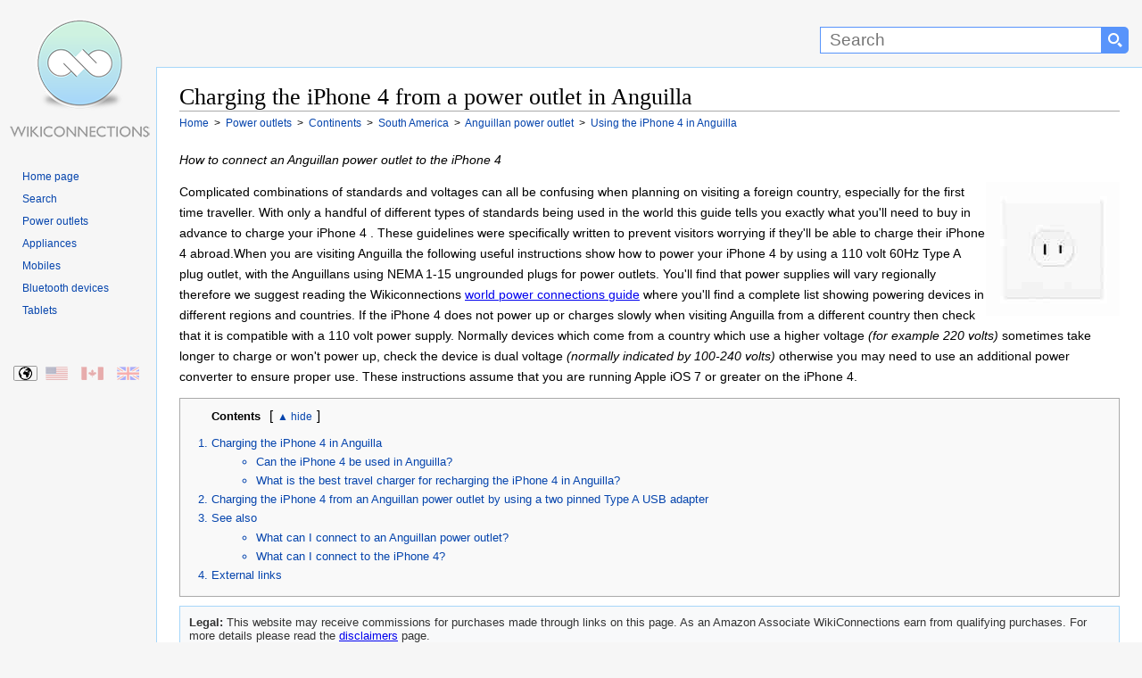

--- FILE ---
content_type: text/html
request_url: https://www.wikiconnections.org/power-supplies/continents/south-america/how-to-connect-an-anguillan-power-supply-to-the-iphone-4
body_size: 14241
content:
<!DOCTYPE html>
<html lang="en">
<head>
<meta charset="utf-8" />
<meta name="viewport" content="width=device-width, initial-scale=1.0" />
<title>Charging your iPhone 4 in Anguilla</title>
<script>(function(w,d,s,l,i){w[l]=w[l]||[];w[l].push({'gtm.start':
new Date().getTime(),event:'gtm.js'});var f=d.getElementsByTagName(s)[0],
j=d.createElement(s),dl=l!='dataLayer'?'&l='+l:'';j.async=true;j.src=
'https://www.googletagmanager.com/gtm.js?id='+i+dl;f.parentNode.insertBefore(j,f);
})(window,document,'script','dataLayer','GTM-T2JCRM');</script>
<style type="text/css">html{height:100%;scroll-behavior:smooth}P{line-height:1.9em}.clear{clear:both}img{transition:all .2s ease-in}body{margin:0;padding:0;text-align:center;height:100%;min-height:100%}.layout #container{width:100%;margin:0 auto;border:0;text-align:left;height:100%}.layout #banner{height:75px;padding:0}.layout #banner .desktop{display:block;width:175px;height:75px;margin:0}#searchForm{float:right;margin:0;padding:0;height:75px;display:inline-block;white-space:nowrap}#s{margin-top:30px;width:300px;height:20px;padding:4px 4px 4px 10px;border:1px solid #5894fb;font-family:arial,sans-serif;font-size:19px;border-radius:0}#searchForm select{margin:30px 0 0 0;height:30px;border:1px solid #5894fb;font-family:arial,sans-serif;background-color:#5894fb;color:#fff;padding:3px 5px 0 5px}#searchForm input[type=submit]{float:right;margin:30px 15px 0 0;width:30px;height:30px;border:none;display:inline-block;background:url([data-uri]) center no-repeat #5894fb;background-size:16px 16px;border-top-right-radius:5px;border-bottom-right-radius:5px;border-top-left-radius:0;border-bottom-left-radius:0}#homeicon{display:none}.layout #sidebar{float:left;width:175px;padding:0}.layout #sidebar .desktop{display:block;width:175px;height:90px}A.mobile{display:none}.layout #content{margin:0 0 0 175px;padding:5px 25px 25px 25px;border-top:1px solid #a7d7f9;border-left:1px solid #a7d7f9;border-bottom:1px solid #a7d7f9}.layout #footer{padding:5px 25px 5px 200px}.layout #footer p{margin:0;padding:10px 0}.layout #footer a{text-decoration:none;margin-right:10px}.layout #footer a:first-child{color:#000}.layout #footer a:hover{text-decoration:underline}.clearfloat{clear:both;height:0;font-size:1px;line-height:0}body,html{font:100% sans-serif;background:#f6f6f6;color:#000}.layout #container{background:url(/images/site/WikiConnections.png) 10px 20px no-repeat;background-size:160px 137px}.layout #content{background:#fff}.layout #footer{background:#f6f6f6}h1,h1 A,h2,h2 A,h3,h3 A,h4,h4 A,h5,h5 A,h6,h6 A{font-family:"Linux Libertine",Georgia,Times,serif;color:#000;font-weight:400;margin:0;overflow:hidden;padding-top:.5em;padding-bottom:0;text-decoration:none}h1,h2,h3,h4,h5,h6{border-bottom:1px solid #aaa}h1{font-size:1.6em;line-height:1.2em}h2{font-size:135%;position:relative;line-height:1.5em;margin-bottom:4px;display:block;margin-top:0}h3.sub{border:none;font:0.85em sans-serif;color:#000;font-weight:700;line-height:1.7em;margin-top:20px}#category h3,.filter h3,.results h3,h2.sub,section h3{border:none;font:18px sans-serif;color:#333;font-weight:700;line-height:1.3em;padding:3px 0 3px 0}h2.sub,section h3{margin-top:30px}#category{margin-top:10px}#category h3{border-bottom:1px solid #ccc;margin:0 0 5px 5px}section h3.first{margin-top:5px}.group h3{font-size:1.1em}.group h4{border:none;font:90% sans-serif;font-weight:700}section#abroad{margin-top:10px}#content p{margin:0 0 .9em 0;line-height:1.9em;font-size:.85em}#introduction{min-height:150px}#introduction IMG{margin:0 0 5px 5px;float:right;width:150px;height:150px}#introduction p{padding-right:15px;line-height:1.7em}#introduction p SUP{line-height:1.7em}#content OL,#content UL{margin:.4em 0 .5em 0;line-height:1.9em;font-size:.85em}#content UL LI{line-height:1.9em}.caps LI::first-letter{text-transform:uppercase}#content UL UL{font-size:100%}#navigation{margin:20px 15px 0 0;line-height:12px}#navigation UL{margin:0 0 50px 0;padding-left:25px}#navigation UL LI{list-style-image:none;list-style-type:none;margin:0;padding:0;word-wrap:break-word;line-height:1.5em}#navigation A,#navigation P{width:100%;text-decoration:none;color:#0645ad;font-size:.75em;height:auto}#navigation A:hover{text-decoration:underline}#breadcrumbs{margin-top:3px;margin-bottom:20px}#breadcrumbs DIV{display:inline;font-size:.75em;line-height:1.5em}#breadcrumbs DIV A{color:#0645ad;text-decoration:none}#breadcrumbs DIV A:hover{text-decoration:underline}#toc{display:block;border:1px solid #aaa;background-color:#f9f9f9;padding:10px 10px 10px 10px;font-size:95%;margin:0 0 5px 0}#toc strong{color:#000;font-weight:700;margin:5px 10px 0 25px;overflow:hidden;font-size:.85em}#toc OL{padding-left:0;color:#0645ad;margin:15px 0 0 0;height:auto}#toc OL LI,#toc UL{margin-left:25px;padding-left:0;line-height:1.3em!important;margin-bottom:5px;font-size:1em}#toc OL LI A{text-decoration:none;color:#0645ad}#toc OL LI A:hover{text-decoration:underline}#toc.columns ol{height:auto;column-count:2;column-gap:5px;column-rule-width:1px;column-rule-style:solid;column-rule-color:#ddd;column-fill:balance;font-size:.85em}#toc.columns ol li{break-inside:avoid;font-weight:700;-webkit-margin-bottom-collapse:separate;-margin-bottom-collapse:separate}#toc.columns ol li ul li{font-weight:400}#toc.columns ol li ul{margin-left:5px;margin-bottom:15px;list-style:disc}#toc .compatibility LI A{line-height:1.8em;white-space:nowrap}@media only screen and (max-width :900px){#toc.columns ol li ul{margin-top:15px}}@media only screen and (min-width :768px){#toc.columns ol{column-count:2}}@media only screen and (min-width :1600px){#toc.columns ol{column-count:3}}@media only screen and (min-width :2200px){#toc.columns ol{column-count:4}}@media only screen and (min-width :2800px){#toc.columns ol{column-count:5}}#footer{font-size:.7em;line-height:1.5em}#content IMG{margin:0;cursor:help}.large{width:98%;max-width:640px;max-height:360px;height:auto;margin-bottom:25px}.thumbnail{display:inline-block;float:right;border:1px solid #999;padding:5px 5px 0 5px;margin:10px 0 10px 10px;background-color:#f9f9f9!important;-webkit-column-break-inside:avoid;page-break-inside:avoid;break-inside:avoid-column;display:table;text-align:center}.thumbnail figcaption,.thumbnail figure{margin:0;padding:0}.thumbnail img{border:1px solid #999}.thumbnail figcaption p{font-size:.75em!important;color:#333;clear:both;padding:0!important;margin:0!important}.thumbnail a{text-decoration:none}.group .thumbnail{margin:3px 0 5px 10px!important}@media only screen and (max-width :550px){.group .thumbnail{display:block;clear:both!important;float:left;width:95%;margin:10px 15px 10px 0!important}.group .thumbnail+h3{clear:both}.thumbnail IMG{width:100%;max-width:100%;height:auto}}Map area,img.Map{outline:0;clear:none}#content .youtube{margin:15px 0 3px 0}@media only screen and (min-width :900px){#also{overflow:hidden}#also li{line-height:1.5em;float:left;display:list-item;width:50%}}@media only screen and (min-width :1280px){#also li{width:33.33%}}@media only screen and (min-width :1400px){#also li{width:25%}}@media only screen and (min-width :300px){ul.country{height:auto;column-count:2;column-gap:35px;column-fill:balance;text-align:inherit;line-height:5em}ul.country li{list-style:square;margin-bottom:6px}}@media only screen and (min-width :600px){ul.country{column-count:3}}@media only screen and (min-width :1280px){ul.country{column-count:4}}@media only screen and (min-width :1600px){ul.country{column-count:5}}@media only screen and (min-width :2200px){ul.country{column-count:6}}@media only screen and (min-width :2800px){ul.country{column-count:7}}.external{white-space:nowrap}A.cite{text-decoration:none;font-size:.8em;vertical-align:super}A.cite:hover{text-decoration:underline}#external{column-count:2;column-gap:60px;column-fill:balance}#external LI A{padding-right:14px;margin-right:3px;background:url(/images/site/external.png) right top no-repeat;background-size:10px 10px;line-height:1.1em}#navbox{width:100%;border:1px solid #aaa;margin-top:20px;padding:1px}#navbox THEAD TR TD{background-color:#ccf!important;font-size:.85em!important;vertical-align:middle;text-align:center;color:#0645ad!important}#navbox TR TD{padding:10px;vertical-align:top;background-color:#f7f7f7;color:#252525}#navbox TR TD:first-child{background-color:#ddf;color:#252525;font-weight:700;vertical-align:middle;font-size:.75em}#navbox A{text-decoration:none;color:#3d6ebf}#navbox A:hover{text-decoration:underline}#navbox A:visited{color:#0645ad}#navbox UL{display:inline;list-style-type:disc;margin:0;padding:0;font-size:.75em}#navbox UL LI{display:inline;margin-right:3px;float:left}#navbox UL LI:after{content:" \00B7"}#navbox UL LI:last-child:after{content:none!important}#category UL.grid{margin:0;padding:5px 0 0 0}#category UL.grid LI{margin:0 5px 0 0;width:140px;height:175px;display:inline-block;text-align:center;vertical-align:top;line-height:1.4em}#category UL.grid LI A{display:block;width:100%;text-align:center;text-decoration:none;color:#3d6ebf;font-weight:700}#category UL.grid LI A:hover{text-decoration:underline}#category UL.grid LI A IMG{margin-left:22px;display:block;clear:both;-webkit-transition:all .5s;transition:all .5s;opacity:1}#category UL.grid LI A:hover IMG{opacity:.5}.email:after{content:"@wikiconnections.org"}.warning-container{display:block;padding-right:180px}.warning{border:1px solid #000;padding:10px;background-color:#ffe6f2;display:block;line-height:2em!important;margin:20px 0 20px 0;font-size:.9em}@media only screen and (max-width :780px){.layout #container{background:0 0}.layout #banner .desktop{display:none}#sidebar{display:block;width:100%!important;position:absolute;left:0;top:45px;background-color:#f9f9f9;height:60px;border-bottom:1px solid #a7d7f9;text-align:center;padding:0!important;margin:0!important}#banner{display:block;width:100%;position:fixed;top:0;z-index:1;background:#333;height:44px!important;border-bottom:1px solid #a7d7f9}#homeicon{display:inline-block;float:left;margin:7px 10px 0 7px;width:40px;height:30px;background:url([data-uri]) center no-repeat #5894fb;background-size:16px 16px;border-radius:5px}#searchForm{padding:0;margin:0;width:100%;height:auto;display:block;text-align:right}#s{margin:7px 0 0 0;width:45%;border-top-right-radius:0;border-bottom-right-radius:0;border-top-left-radius:5px;border-bottom-left-radius:5px}#searchForm select{display:none}#searchForm input[type=submit]{margin:7px 7px 0 0;float:right;width:40px}A.desktop{display:none}#logostrip{display:none!important}.external{white-space:inherit}#sidebar A.mobile{display:inline-block;background-image:url(/images/site/WikiConnections_Logo.png);background-size:263px 50px;background-repeat:no-repeat;background-position:left;margin:4px 2px 0 2px;width:263px;height:50px;white-space:nowrap}figcaption{text-align:center}figcaption P{font-size:1em}h1{font-size:1.3em;line-height:1.4em;margin-top:50px;padding:5px 0 5px 0;clear:both}h2,h3,h4,h5,h6{font-size:1.1em;line-height:1.5em}#breadcrumbs{margin-bottom:0;line-height:1.8em}#breadcrumbs DIV{margin:0 10px 3px 0}h1 A,h2 A,h3 A,h4 A,h5 A,h6 A{border:none}h2{font-size:1.2em;padding-bottom:10px;margin-top:20px}#navigation UL{display:none}.desktop{display:none}.layout #content{margin:50px 0 0 0;padding:10px;border:none}.top:after{margin-top:0}P{line-height:2em!important}#content{clear:both}#also LI,#content section LI,#external LI{margin-bottom:13px!important;line-height:2em}.layout #footer{padding:10px;border-top:1px solid #a7d7f9;text-align:center}#introduction IMG{margin:0;width:100px;height:100px}.warning-container{padding-right:120px}#external{display:list-item}#external LI A{display:inline-block;max-width:95%;background:0 0;padding-right:0;margin-right:0}#toc OL LI UL{display:none}#toc OL LI{margin-bottom:16px}#navbox tr td:last-child{line-height:2.4em}#navbox ul li{margin:0 18px 12px 0}}@media only screen and (max-width :480px){img.Map{width:100%}.warning-container{clear:both;padding:0}#introduction IMG{width:100px;height:100px;float:right}#s{width:45%}}.hide{display:none}.cta{text-align:center;padding:15px 50px 30px 50px;max-width:540px}.cta a{border:none;display:inline-block;padding:12px 50px 12px 18px;text-decoration:none;font-weight:700;color:#fff;font-size:1em;cursor:pointer;border-radius:7px;background:url(/images/site/arrow.png) center right no-repeat;background-size:35px 21px;transition:all .2s;box-shadow:0 5px #aaa;background-color:#dbb045}.cta a:hover{background-color:#f0c14b;box-shadow:0 3px #999}.cta a:active{box-shadow:0 3px #999;transform:translateY(2px)}.group{display:block;height:auto;margin:25px 0 15px 0;padding:10px;clear:both}.clearboth{clear:both}#connections{clear:both}.groupcolumn{column-count:2;column-gap:40px;column-rule-width:1px;column-rule-style:solid;column-fill:balance}@media only screen and (max-width :1280px){.groupcolumn{column-count:1!important}#external{column-count:1}}.group OL,.group section{break-inside:avoid;-webkit-margin-bottom-collapse:separate;-margin-bottom-collapse:separate;clear:both}.group section{padding-left:5px}.groupcolumn section:last-of-type{margin-bottom:50px}.group H2,.group H2 A{-webkit-column-span:all;column-span:all;font:1em sans-serif;color:#333;font-size:1.2em;font-weight:700;line-height:1.3em;margin:0 0 20px 0;padding:5px}.t0{border:1px solid #cedff2}.t0 h2{background-color:#cedff2;border:1px solid #a3b0bf}.t1{background-color:#f5faff;column-rule-color:#cedff2;border:1px solid #cedff2}.t1 h2{background-color:#cedff2;border:1px solid #a3b0bf}.t1 .thumbnail{border:1px solid #cedff2}.t1 .cta a{background-color:#848e9b}.t1 .cta a:hover{background-color:#96a3b1}.t1 .comp{border:none}.t1 .comp th:nth-child(1n+2){background-color:#848e9b;color:#fff}.t1 .comp td:first-child{background-color:#cedff2}.t1 .comp tr:hover td:nth-child(1n+2){background-color:#dfe6ef}.t2{background-color:#eef;column-rule-color:#c6c6ff;border:1px solid #c6c6ff}.t2 h2{background-color:#c6c6ff;border:1px solid #8282ff}.t2 .thumbnail{border:1px solid #c6c6ff}.t2 .cta a{background-color:#9191ba}.t2 .cta a:hover{background-color:#a3a3d1}.t2 .comp{border:none}.t2 .comp th:nth-child(1n+2){background-color:#9191ba;color:#fff}.t2 .comp td:first-child{background-color:#c6c6ff}.t2 .comp tr:hover td:nth-child(1n+2){background-color:#e6e6fb}.t3{background-color:#faf5ff;column-rule-color:#ddcef2;border:1px solid #ddcef2}.t3 h2{background-color:#ddcef2;border:1px solid #a3b0bf}.t3 .thumbnail{border:1px solid #ddcef2}.t3 .cta a{background-color:#8d849b}.t3 .cta a:hover{background-color:#a196b1}.t3 .comp{border:none}.t3 .comp th:nth-child(1n+2){background-color:#8d849b;color:#fff}.t3 .comp td:first-child{background-color:#ddcef2}.t3 .comp tr:hover td:nth-child(1n+2){background-color:#ede9f4}.t4{background-color:#f8f9fa;column-rule-color:#b0c4de;border:1px solid #b0c4de}.t4 h2{background-color:#b0c4de;border:1px solid #a2a9b1}.t4 .thumbnail{border:1px solid #b0c4de}.t4 .cta a{background-color:#606b7a}.t4 .cta a:hover{background-color:#717d8e}.t4 .comp{border:none}.t4 .comp th:nth-child(1n+2){background-color:#606b7a;color:#fff}.t4 .comp td:first-child{background-color:#b0c4de}.t4 .comp tr:hover td:nth-child(1n+2){background-color:#e2ebf8}.t5{background-color:#fdfbf6;column-rule-color:#efe7cf;border:1px solid #efe7cf}.t5 h2{background-color:#efe7cf;border:1px solid #d6c485}.t5 .thumbnail{border:1px solid #efe7cf}.t5 .cta a{background-color:#897d55}.t5 .cta a:hover{background-color:#9e9473}.t5 .comp{border:none}.t5 .comp th:nth-child(1n+2){background-color:#897d55;color:#fff}.t5 .comp td:first-child{background-color:#efe7cf}.t5 .comp tr:hover td:nth-child(1n+2){background-color:#f9f5ec}.t6{background-color:#faf4f1;column-rule-color:#e4c0b1;border:1px solid #e4c0b1}.t6 h2{background-color:#e4c0b1;border:1px solid #cf8d72}.t6 .thumbnail{border:1px solid #e4c0b1}.t6 .cta a{background-color:#a68c81}.t6 .cta a:hover{background-color:#bb9e91}.t6 .comp{border:none}.t6 .comp th:nth-child(1n+2){background-color:#a68c81;color:#fff}.t6 .comp td:first-child{background-color:#e4c0b1}.t6 .comp tr:hover td:nth-child(1n+2){background-color:#f5eeea}.t7{background-color:#fdf8f9;column-rule-color:#f0b9c8;border:1px solid #f4ccd7}.t7 h2{background-color:#f0b9c8;border:1px solid #f4ccd7}.t7 .thumbnail{border:1px solid #f4ccd7}.t7 .cta a{background-color:#c598a4}.t7 .cta a:hover{background-color:#dba9b6}.t7 .comp{border:none}.t7 .comp th:nth-child(1n+2){background-color:#c598a4;color:#fff}.t7 .comp td:first-child{background-color:#e4a4b5}.t7 .comp tr:hover td:nth-child(1n+2){background-color:#f8f2f4}.t8{background-color:#f9fcfa;column-rule-color:#c9decb;border:1px solid #c9decb}.t8 h2{background-color:#c9decb;border:1px solid #80b584}.t8 .thumbnail{border:1px solid #c9decb}.t8 .cta a{background-color:#808e82}.t8 .cta a:hover{background-color:#93a294}.t8 .comp{border:none}.t8 .comp th:nth-child(1n+2){background-color:#808e82;color:#fff}.t8 .comp td:first-child{background-color:#c9decb}.t8 .comp tr:hover td:nth-child(1n+2){background-color:#e9f3ea}.t9{background-color:#f5fffa;column-rule-color:#cef2e0;border:1px solid #cef2e0}.t9 h2{background-color:#c3d4cc;border:1px solid #a3bfb1}.t9 .thumbnail{border:1px solid #cef2e0}.t9 .cta a{background-color:#71847b}.t9 .cta a:hover{background-color:#849b8f}.t9 .comp{border:none}.t9 .comp th:nth-child(1n+2){background-color:#71847b;color:#fff}.t9 .comp td:first-child{background-color:#c3d4cc}.t9 .comp tr:hover td:nth-child(1n+2){background-color:#e9f8f0}:target,:target~DIV,:target~H3,:target~H4,:target~OL,:target~P,:target~SPAN,:target~UL{animation:highlight;animation-duration:3s;animation-timing-function:ease-in;animation-fill-mode:forwards;animation-delay:.2s;box-shadow:0 0 0 rgba(243,243,21,0)}@keyframes highlight{0%{background-color:initial;box-shadow:0 0 0 rgba(243,243,21,0)}10%{background:#f3f315;box-shadow:0 0 20px #f3f315}100%{background:initial;box-shadow:0 0 0 rgba(243,243,21,0)}}#regional{position:relative}#regional li{margin:0;padding:0;list-style:none;position:absolute;top:0}#regional a,#regional li{background-repeat:no-repeat;height:15px;display:block;width:25px;opacity:.3;transition:all .2s;border:1px solid #f6f6f6;border-radius:2px}#regional li:hover{opacity:1;outline:0;border-color:#a7d7f9;box-shadow:0 0 3px #a7d7f9}.active-region{opacity:1!important;border:1px solid #999!important}#regional-default{left:15px;background:url(/images/site/regions.png) 0 0}#regional-en-us{left:50px;background:url(/images/site/regions.png) -26px 0}#regional-en-ca{left:90px;background:url(/images/site/regions.png) -51px 0}#regional-en-gb{left:130px;background:url(/images/site/regions.png) -76px 0}#switch{position:absolute!important;appearance:none;display:none;clip:rect(0,0,0,0);height:1px;width:1px;border:0;overflow:hidden}#switch+label{font-size:.8em;color:#0645ad;display:inline-block;width:4em;text-align:center;user-select:none}#switch+label:hover{text-decoration:underline;cursor:pointer}#switch+label:after{content:" hide"}#switch:checked+label:after{content:"show"}#switch:checked~OL{display:none}#switch+label:before{content:"\25b2"}#switch:checked+label:before{content:"\25bc"}.comp{table-layout:fixed;width:100%;font-size:.85em;margin:15px 0 15px 0;border:2px solid #cedff2}.comp th{vertical-align:bottom;padding:15px 5px 15px 5px;text-align:center}.comp th a{color:#000}.comp th:nth-child(1n+2){background-color:#cedff2}.comp td:first-child{padding:10px;text-align:right;font-weight:700}.comp td:first-child a{color:#000}.comp td:first-child{background-color:#cee8f2}.comp .w{background-color:#fff!important;text-align:center!important}.comp tr:nth-child(2n+3) td:nth-child(1n+2){background-color:#fff}.comp tr:nth-child(2n+2) td:nth-child(1n+2){background-color:#eee}.comp tr:hover td:nth-child(1n+2){background-color:#e1eff0}.comp td{padding:5px;margin:0;text-align:center;word-wrap:break-word;min-width:100px;color:#000}.comp td a{color:#000}.comp td:first-child a,.comp th a{text-decoration:none}.comp a::first-letter,.comp td::first-letter,.comp th::first-letter{text-transform:capitalize}.comp .s{font-weight:700}.comp .cta{padding:10px 2px 16px 2px}.comp .cta a{padding:12px 40px 12px 10px;color:#fff}.comp td a img,.comp th a img{clear:both;margin-top:5px;width:100%;max-width:100px;height:auto}.comp sup{margin-left:10px}.comp td:first-child sup{display:block;clear:both;margin:12px 0 12px 0}@media only screen and (max-width :1200px){.comp{display:block;overflow-x:auto;width:100%}.comp::before{line-height:40px;padding-left:25px;content:"Scroll or rotate device to view comparison table";color:#777;background:url(/images/site/swipe.png) top left no-repeat;background-size:21px 16px}.comp td{padding:1px}.comp .cta{padding:15px 1px 25px 1px}.comp .cta a{padding:8px 16px 8px 16px;background-image:none}}.comp .l{font-size:5em;line-height:.6em;margin:0}.cred{color:#eb0003}.cgrey{color:#666}.csilver{color:#999}.cgold{color:#c9b18b}.cpurple{color:#6d00a4}.disclaimer{display:block;background-color:#f9f9f9;padding:10px 10px 10px 10px;border:1px solid #a7d7f9;font-size:.8em;margin:10px 0 0 0;background:#f8f9fa;color:#333;visibility:hidden}</style><meta name="description" content="What is the best power convertor you will need for the iPhone 4 in Anguilla." />
<link rel="canonical" href="https://www.wikiconnections.org/power-supplies/continents/south-america/how-to-connect-an-anguillan-power-supply-to-the-iphone-4" />
<link rel="alternate" href="https://www.wikiconnections.org/power-supplies/continents/south-america/how-to-connect-an-anguillan-power-supply-to-the-iphone-4" hreflang="x-default" />
<link rel="alternate" href="https://en-us.wikiconnections.org/power-supplies/continents/south-america/how-to-connect-an-anguillan-power-supply-to-the-iphone-4" hreflang="en-us" />
<link rel="alternate" href="https://en-ca.wikiconnections.org/power-supplies/continents/south-america/how-to-connect-an-anguillan-power-supply-to-the-iphone-4" hreflang="en-ca" />
<link rel="alternate" href="https://en-gb.wikiconnections.org/power-supplies/continents/south-america/how-to-connect-an-anguillan-power-supply-to-the-iphone-4" hreflang="en-gb" />   
<meta name="robots" content="index, follow" />
<meta name="copyright" content="2025 WikiConnections.org" />
<link rel="icon" type="image/png" sizes="32x32" href="/images/icons/favicon-32x32.png">
<link rel="icon" type="image/png" sizes="16x16" href="/images/icons/favicon-16x16.png">
<link rel="shortcut icon" href="/images/icons/favicon.ico">
<link rel="apple-touch-icon" sizes="180x180" href="/images/icons/apple-touch-icon.png">
<link rel="manifest" href="/images/icons/site.webmanifest">
<link rel="mask-icon" href="/images/icons/safari-pinned-tab.svg" color="#5bbad5">
<meta name="msapplication-TileColor" content="#00aba9">
<meta name="msapplication-TileImage" content="/images/icons/mstile-144x144.png">
<meta name="msapplication-config" content="/images/icons/browserconfig.xml">
<meta name="theme-color" content="#ffffff">
</head>
<body class="layout">
<noscript><iframe src="https://www.googletagmanager.com/ns.html?id=GTM-T2JCRM"
    height="0" width="0" style="display:none;visibility:hidden"></iframe></noscript>
<div id="container">
    <div id="banner" role="banner">
        <form method="get" action="/search/" id="searchForm">
        <a href="/" title="Homepage" id="homeicon" rel="nofollow"></a>
        <input type="text" name="s" id="s"  size="50" maxlength="100" placeholder="Search" label="Search" aria-label="Search"><input type="submit" value="" name="Search" aria-label="Search button">
        </form>
        <a href="/" title="WikiConnections" class="desktop"></a>
    </div>
    <div id="sidebar"><a href="/" title="WikiConnections" class="desktop" id="logostrip" rel="nofollow"></a><a href="/" title="WikiConnections" class="mobile" rel="nofollow"></a>
        <div id="navigation" role="navigation">
            <ul>
                <li><a href="/" title="WikiConnections">Home page</a></li>
                <li><a href="/search/" title="Search" rel="nofollow">Search</a></li>                
                <li><a href="/power-supplies/" title="Power outlets" rel="nofollow">Power outlets</a></li>
                <li><a href="/appliances/" title="Appliances" rel="nofollow">Appliances</a></li>
                <li><a href="/mobiles/" title="Mobiles" rel="nofollow">Mobiles</a></li>
                <li><a href="/bluetooth-devices/" title="Bluetooth devices" rel="nofollow">Bluetooth devices</a></li>
                <li><a href="/tablets/" title="Tablets" rel="nofollow">Tablets</a></li>
            </ul>


            			<ul id="regional">

				<li id="regional-default" class="active-region"><a href="https://www.wikiconnections.org/power-supplies/continents/south-america/how-to-connect-an-anguillan-power-supply-to-the-iphone-4" title="Charging your iPhone 4 in Anguilla - Global"></a></li>

				<li id="regional-en-us" class="regional-en-us"><a href="https://en-us.wikiconnections.org/power-supplies/continents/south-america/how-to-connect-an-anguillan-power-supply-to-the-iphone-4" title="Charging your iPhone 4 in Anguilla - US"></a></li>

				<li id="regional-en-ca" class="regional-en-ca"><a href="https://en-ca.wikiconnections.org/power-supplies/continents/south-america/how-to-connect-an-anguillan-power-supply-to-the-iphone-4" title="Charging your iPhone 4 in Anguilla - Canadian"></a></li>

				<li id="regional-en-gb" class="regional-en-gb"><a href="https://en-gb.wikiconnections.org/power-supplies/continents/south-america/how-to-connect-an-anguillan-power-supply-to-the-iphone-4" title="Charging your iPhone 4 in Anguilla - UK"></a></li>

			</ul>
            		</div>
    </div>

<div itemscope itemtype="https://schema.org/Thing"><meta itemprop="name" content="iPhone 4" /><div itemscope itemtype="https://schema.org/Thing"><meta itemprop="name" content="Anguillan power outlet" /><div itemscope itemtype="https://schema.org/PostalAddress"><meta itemprop="addressCountry" content="Anguilla" /></div>
    
    <div id="content">
        <main role="main" itemscope itemtype="https://schema.org/FAQPage">
            <article role="article">
                <header><h1 role="heading" itemprop="name" aria-level="1">Charging the iPhone 4 from a power outlet in Anguilla</h1></header>

                <div id="breadcrumbs" role="navigation" vocab="https://schema.org/" typeof="BreadcrumbList">
                            <div property="itemListElement" typeof="ListItem">
                                <a href="/" title="WikiConnections" property="item" typeof="WebPage">
                                    <span property="name">Home</span>
                                </a>
                                <meta property="position" content="1">                                
                            </div>
                            <div property="itemListElement" typeof="ListItem">
                                &nbsp;&gt;&nbsp;
                                <a href="/power-supplies/" title="Power outlets" property="item" typeof="WebPage">
                                    <span property="name">Power outlets</span>
                                </a>
                                <meta property="position" content="2">
                            </div>
                            <div property="itemListElement" typeof="ListItem">
                                &nbsp;&gt;&nbsp;
                                <a href="/power-supplies/continents/" title="Continents" property="item" typeof="WebPage">
                                    <span property="name">Continents</span>
                                </a>
                                <meta property="position" content="3">
                            </div>
                            <div property="itemListElement" typeof="ListItem">
                                &nbsp;&gt;&nbsp;
                                <a href="/power-supplies/continents/south-america/" title="South America" property="item" typeof="WebPage">
                                    <span property="name">South America</span>
                                </a>
                                <meta property="position" content="4">
                            </div>

    <div property="itemListElement" typeof="ListItem">
        &nbsp;&gt;&nbsp;
        <a href="/power-supplies/continents/south-america/what-can-i-connect-to-an-anguillan-power-supply" title="What can I connect to an Anguillan power outlet?" property="item" typeof="WebPage">
            <span property="name">
            Anguillan power outlet
            </span>
        </a>
        <meta property="position" content="5">
    </div>
    
    <div property="itemListElement" typeof="ListItem">
        &nbsp;&gt;&nbsp;
        <a href="/power-supplies/continents/south-america/how-to-connect-an-anguillan-power-supply-to-the-iphone-4" title="How to use the iPhone 4 in Anguilla" property="item" typeof="WebPage">
            <span property="name">
            Using the iPhone 4 in Anguilla
            </span>
        </a>
        <meta property="position" content="6">        
    </div>                
                </div>
				<p id='articledescription'><em>How to connect an Anguillan power outlet to the iPhone 4</em></p>

                <div id='introduction'><img itemprop='image' src='https://www.wikiconnections.org/images/devices/150x150/anguillan-power-supply.jpg' alt='Anguillan power outlet' title='Anguillan power outlet' width='150' height='150'/>			<p>Complicated combinations of standards and voltages can all be confusing when planning on visiting a foreign country, especially for the first time traveller. With only a handful of different types of standards being used in the world this guide tells you exactly what you'll need to buy in advance to charge your iPhone 4 . These guidelines were specifically written to prevent visitors worrying if they'll be able to charge their iPhone 4 abroad.When you are visiting Anguilla the following useful instructions show how to power your iPhone 4 by using a 110 volt 60Hz Type A plug outlet, with the Anguillans using NEMA 1-15 ungrounded plugs for power outlets. You'll find that power supplies will vary regionally therefore we suggest reading the Wikiconnections <a href='/power-supplies/' title='Guide to world power adapters per country'>world power connections guide</a> where you'll find a complete list showing powering devices in different regions and countries. If the iPhone 4 does not power up or charges slowly when visiting Anguilla from a different country then check that it is compatible with a 110 volt power supply. Normally devices which come from a country which use a higher voltage <em>(for example 220 volts)</em> sometimes take longer to charge or won't power up, check the device is dual voltage <em>(normally indicated by 100-240 volts)</em> otherwise you may need to use an additional power converter to ensure proper use. These instructions assume that you are running Apple iOS 7 or greater on the iPhone 4.</p>
</div>			<div id="toc"  role="navigation">
			<strong>Contents</strong><input type='checkbox' name='switch' id='switch' />&lbrack;<label for='switch'></label>&rbrack;
				<ol>
			<li><a href="#charging-the-iphone-4-in-anguilla">Charging the iPhone 4 in Anguilla</a><ul>
			<li><a href="#heading-2633">Can the iPhone 4 be used in Anguilla?</a></li>
			<li><a href="#heading-28">What is the best travel charger for recharging the iPhone 4 in Anguilla?</a></li>
			</ul></li>					<li><a href='#charging-the-iphone-4-from-an-anguillan-power-outlet-by-using-a-two-pinned-type-a-usb-adapter' title='Instructions on how to power the iPhone 4 from an Anguillan power outlet using an Apple USB 30 pin cable and a Type A USB adapter.'>Charging the iPhone 4 from an Anguillan power outlet by using a two pinned Type A USB adapter</a></li>

					<li><a href='#anguillan-power-supply-and-iphone-4-connections' title='What can I connect to an Anguillan power outlet and the iPhone 4?' rel='nofollow'>See also</a>
						<ul><li><a href='/power-supplies/continents/south-america/what-can-i-connect-to-an-anguillan-power-supply' title='What can I connect to an Anguillan power outlet?'>What can I connect to an Anguillan power outlet?</a></li>
						<li><a href='/mobiles/mobile-phones/apple/what-can-i-connect-to-the-iphone-4' title='What can I connect to the iPhone 4?'>What can I connect to the iPhone 4?</a></li>
</ul></li>
					<li><a href='#anguillan-power-supply-and-iphone-4-links' title='External links for how to connect an Anguillan power outlet to the iPhone 4' rel='nofollow'>External links</a></li>

				</li></ul>
			</div>



<div class='disclaimer'><strong>Legal:</strong> This website may receive commissions for purchases made through links on this page. As an Amazon Associate WikiConnections earn from qualifying purchases. For more details please read the <a href='/about/disclaimer#affiliates' title='Disclaimer' rel='nofollow'>disclaimers</a> page.</div><div>
		<div class="clearboth"></div></div><div ><h2 aria-level="2" id="charging-the-iphone-4-in-anguilla">Charging the iPhone 4 in Anguilla</h2>

                                <section>
                                    <div itemscope itemprop="mainEntity" itemtype="https://schema.org/Question">
                                        <h3 aria-level="3" id="heading-2633" itemprop="name" class="first">Can the iPhone 4 be used in Anguilla?</h3>
                                        <div itemscope itemprop="acceptedAnswer" itemtype="https://schema.org/Answer">
                                            <div itemprop="text"><p>Yes, you can connect the iPhone 4 to an Anguillan power outlet by using a power adaptor.</p></div>
                                        </div>
                                        <a itemprop="url" href="https://www.wikiconnections.org/power-supplies/continents/south-america/how-to-connect-an-anguillan-power-supply-to-the-iphone-4#heading-2633" class="hide" rel="nofollow"></a>
                                        <time datetime="2017-08-04 15-21-14" itemprop="dateModified" content="2017-08-04T15-21-14Z" class="hide">2017-08-04</time>
                                                                                
                                    </div>
									
                                </section>
			<section><h3 aria-level="3" id="heading-28" >What is the best travel charger for recharging the iPhone 4 in Anguilla?</h3>
				<p>When travelling with more than just your iPhone 4 or visiting more than one country the best travel charger for Anguilla is a multiple USB port charger which includes swappable plugs such as a <a href='https://www.amazon.com/MINIX-NEO-P3-Charging-Compatible/dp/B09JKJ1QRJ?crid=S84HAVEBIYFI&dib=eyJ2IjoiMSJ9.[base64].XHQmZ3GoSAQkxjPRyp_er8mRNXWmSVMr1Xl_JA3Uhvw&dib_tag=se&keywords=MINIX+100W&qid=1744207733&s=electronics&sprefix=minix+100w%2Celectronics%2C160&sr=1-1&linkCode=ll1&tag=wikiconnections-20&linkId=f9d6988eaddb2b34fefd7e8cb0471d6d&language=en_US&ref_=as_li_ss_tl' title='Universal multi-device USB wall charger' class='external' rel='nofollow'>4 port USB travel charger</a>.  As these types of chargers are supplied with interchangeable plugs and can handle 100 volts to 240 volts will mean you can travel to multiple countries in Asia, North America, Europe and Africa simply by switching the supplied plugs. If your iPhone 4 supports <em>Fast Charge</em> then you'll benefit from much faster charging times by using one of these types of travel chargers along with support for more power demanding devices.</p>

<p>Unlike other adapters this will allow you to charge multiple devices at the same time without needing to buy seperate travel chargers or occupying additional wall outlets. Because you are only bringing a single international USB travel charger will help keep the overall size down, making it perfect to store in hand baggage as well as being suitable for charging your iPhone 4 at an airport or on the plane. Due to their space saving versatility these types of chargers can be used back at home not just abroad so when you're not on holiday they can sit overnight charging multiple tablets and smartphones using just a single power outlet.</p>

<p>We suggest searching for an adaptable power adapter similar to this at your preferred electronics retailer - the travel adapter illustrated is the <a href='https://www.amazon.com/MINIX-NEO-P3-Charging-Compatible/dp/B09JKJ1QRJ?crid=S84HAVEBIYFI&dib=eyJ2IjoiMSJ9.[base64].XHQmZ3GoSAQkxjPRyp_er8mRNXWmSVMr1Xl_JA3Uhvw&dib_tag=se&keywords=MINIX+100W&qid=1744207733&s=electronics&sprefix=minix+100w%2Celectronics%2C160&sr=1-1&linkCode=ll1&tag=wikiconnections-20&linkId=f9d6988eaddb2b34fefd7e8cb0471d6d&language=en_US&ref_=as_li_ss_tl' title='4 port USB travel charger' class='external' rel='nofollow'>universal multi-device USB wall charger</a> which has been tested successfully for powering multiple USB devices in numerous different countries with good reliably.</p><h3>Alternative travel adapter for Anguilla</h3><p>The <a href='https://www.amazon.com/MINIX-NEO-P3-Charging-Compatible/dp/B09JKJ1QRJ?crid=S84HAVEBIYFI&dib=eyJ2IjoiMSJ9.[base64].XHQmZ3GoSAQkxjPRyp_er8mRNXWmSVMr1Xl_JA3Uhvw&dib_tag=se&keywords=MINIX+100W&qid=1744207733&s=electronics&sprefix=minix+100w%2Celectronics%2C160&sr=1-1&linkCode=ll1&tag=wikiconnections-20&linkId=f9d6988eaddb2b34fefd7e8cb0471d6d&language=en_US&ref_=as_li_ss_tl' title='Universal multi-device USB wall charger' class='external' rel='nofollow'>4 port USB travel charger</a> is the most compact option for travellers from around the world who only have USB devices such as the iPhone 4, but for those also wishing to use their domestic plugs these power converters provide larger but more versatile solutions. All 3 power strips offer surge protection which can be useful for travellers to counties with unreliable power grids. These power converters are supplied with interchangeable type C, I and G plugs covering both Anguilla and over 150 destinations:</p><ul><li><a href="https://www.amazon.com/BESTEK-International-Adapter-Converter-Including/dp/B076SDM2BQ/ref=as_li_ss_tl?ie=UTF8&qid=1540821723&sr=8-6&keywords=BESTEK+Universal+Travel+Adapter&linkCode=ll1&tag=wikiconnections-20&linkId=4413fe4f163cc4912ebcfc24c99b08ff">BESTEK Portable International Travel Voltage Converter</a> - The BESTEK international travel adaptor has <strong>4 USB charging ports</strong> with <strong>3 AC power outlets</strong> and is the most popular compact option for travellers originating from North America visiting Anguilla using type B plug sockets.</li><li><a href="https://www.amazon.com/Converter-TESSAN-Universal-Converters-International/dp/B0D53QY5SD?pd_rd_w=6q0qR&content-id=amzn1.sym.00d8f370-c2ec-4432-aa57-10d669af24cb&pf_rd_p=00d8f370-c2ec-4432-aa57-10d669af24cb&pf_rd_r=Q4GKD6753QM0KFHGENWQ&pd_rd_wg=Nx2Qk&pd_rd_r=1b63f5be-2150-4bbb-adf0-3dc3773c99b5&pd_rd_i=B0D53QY5SD&psc=1&linkCode=ll1&tag=wikiconnections-20&linkId=6e7602e5c6e77958ae181beca0fa75fb&language=en_US&ref_=as_li_ss_tl">ORICO Traveling Outlet Surge Protector Power Strip</a> - Likewise having <strong>4 USB ports</strong> but only <strong>2 AC power outlets</strong> the Orico is also aimed at travellers from America using type B plugs and is a much cheaper alternative to the BESTEK with just 1 less AC outlet for almost half the price.</li><li><a href="https://www.amazon.com/BESTEK-International-Adapter-Converter-Including/dp/B076SDM2BQ?ie=UTF8&qid=1540821723&sr=8-6&keywords=BESTEK%2BUniversal%2BTravel%2BAdapter&th=1&linkCode=ll1&tag=wikiconnections-20&linkId=4ec0617fd462501772a0576809c93676&language=en_US&ref_=as_li_ss_tl">BESTEK International USB Travel Power Strip</a> - This power strip has <strong>2 AC outlets</strong> but offers <strong>5 USB charging ports</strong>. This versatile power strip is compatible with both American plugs and popular plug types <em>A, D,E/F, G, H, I, L and N</em> making it perfect for most travellers from around the world visiting Anguilla.&nbsp;<a href='#cite-6' rel='nofollow' title='Universal multi-device USB wall charger' class='cite'>[6]</a>&nbsp;<a href='#ad' rel='nofollow' title='Ad disclaimer.' class='cite'>[AD]</a></li></ul><a href='https://www.amazon.com/MINIX-NEO-P3-Charging-Compatible/dp/B09JKJ1QRJ?crid=S84HAVEBIYFI&dib=eyJ2IjoiMSJ9.[base64].XHQmZ3GoSAQkxjPRyp_er8mRNXWmSVMr1Xl_JA3Uhvw&dib_tag=se&keywords=MINIX+100W&qid=1744207733&s=electronics&sprefix=minix+100w%2Celectronics%2C160&sr=1-1&linkCode=ll1&tag=wikiconnections-20&linkId=f9d6988eaddb2b34fefd7e8cb0471d6d&language=en_US&ref_=as_li_ss_tl' rel='nofollow'><img src='https://www.wikiconnections.org/images/site/640x360/4-port-usb-travel-adapter-type-a.jpg' width='640' height='360' alt='What is the best travel charger for recharging the iPhone 4 in Anguilla?' title='4 port usb travel adapter type a' class='large'  loading='lazy'></a>
			</section></div>
<span id="connections"></span>				<section class='clearboth'>
					<h2 id='charging-the-iphone-4-from-an-anguillan-power-outlet-by-using-a-two-pinned-type-a-usb-adapter' role='heading' aria-level='2'>Charging the iPhone 4 from an Anguillan power outlet by using a two pinned Type A USB adapter</h2>
<p><em>Instructions on how to power the iPhone 4 from an Anguillan power outlet using an Apple USB 30 pin cable and a Type A USB adapter.</em></p>
					<ol>
<li>To charge your iPhone 4 using the Anguillan power outlet you will need to buy a <a href='https://www.amazon.com/Ceptics-CTU-6-Philippines-Travel-Adapter/dp/B01N7VKQKJ?crid=1ARRWSXY9SBYM&dib=eyJ2IjoiMSJ9.[base64].6RsR8rRXwlapk_jqqDAb1bcTK_iD9Mp1FITb0fb9df8&dib_tag=se&keywords=Ceptics%2BJapan%2C%2BPhilippines%2BTravel%2BAdapter%2BPlug%2Bwith%2BDual%2BUSB%2B-%2BUsa%2BInput%2B-%2BType%2BA%2B-%2BUltra%2BCompact%2B%28CTU-6%29%2B-%2BPerfect%2Bfor%2BCell%2BPhones%2C%2BLaptops%2C%2BCamera%2BC&qid=1716593119&sprefix=ceptics%2Bjapan%2C%2Bphilippines%2Btravel%2Badapter%2Bplug%2Bwith%2Bdual%2Busb%2B-%2Busa%2Binput%2B-%2Btype%2Ba%2B-%2Bultra%2Bcompact%2Bctu-6%2B-%2Bperfect%2Bfor%2Bcell%2Bphones%2C%2Blaptops%2C%2Bcamera%2Bc%2Caps%2C269&sr=8-1&th=1&linkCode=ll1&tag=wikiconnections-20&linkId=eeda543157fab7a25d777153622da97a&language=en_US&ref_=as_li_ss_tl' title='With its two-blade, ungrounded design, the Type A USB power plug adapter offers a straightforward way to convert electrical outlets in countries like the United States and Canada into USB ports for easy device charging.' rel='nofollow'>Type A USB power plug adapter</a>&nbsp;<sup title='wikipedia entry about Anguilla'><a href='#cite-4' rel='nofollow'>[4]</a></sup> and a <a href='https://www.amazon.com/Certified-Charging-Connector-Support-Classic/dp/B08P2YMH63?crid=2UQUEJY627LNR&dib=eyJ2IjoiMSJ9.[base64].gI_4JmQRHacsySPuaniZkzzHUxByr4gpMvn6a2-usac&dib_tag=se&keywords=USB+to+Apple+30+pin+cable&qid=1730454203&s=electronics&sprefix=usb+to+apple+30+pin+cable%2Celectronics%2C234&sr=1-3&linkCode=ll1&tag=wikiconnections-20&linkId=fbb1af102836d89b655b67653fed1e5f&language=en_US&ref_=as_li_ss_tl' title='This connects compatible iPhones, iPods and iPads to a USB port for charging, syncing and playing music' rel='nofollow'>USB to Apple 30 pin cable</a>&nbsp;<sup title='wikipedia entry about Anguilla'><a href='#cite-5' rel='nofollow'>[5]</a></sup> - Apple should normally supply this USB cable with the iPhone 4.</li>
						<li>Start by plugging the Type A USB power plug adapter into the wall supply. You can identify the power supply by the 2 thin slots next to each other. </li>
						<li>Plug in one end of the cable into the bottom of the power adapter and the other end into the dock connector on the iPhone 4. The iPhone 4 dock connector is found at bottom of the iPhone 4.</li>
						<li>Switch on the Anguillan power outlet.</li>
						<li>The battery icon that you'll find in the top right hand corner of your phone will display a charge icon to indicate that the mobile is recharging, typically taking roughly 60-240 minutes to fully recharge.&nbsp;<a href='#ad' rel='nofollow' title='Ad disclaimer.' class='cite'>[AD]</a></li>
					</ol>

					<a href='https://www.wikiconnections.org/images/diagrams/191227/1200x800/b/b37a4a232c167a19c10c0b0d0a/Charging-the-iPhone-4-from-an-Anguillan-power-outlet-by-using-a-two-pinned-Type-A-USB-adapter.jpg' title='Diagram of charging the iPhone 4 from an Anguillan power outlet by using a two pinned Type A USB adapter'><img src='https://www.wikiconnections.org/images/diagrams/191227/640x360/b/b37a4a232c167a19c10c0b0d0a/Charging-the-iPhone-4-from-an-Anguillan-power-outlet-by-using-a-two-pinned-Type-A-USB-adapter.jpg' class='large' itemprop='image' width='640' height='360' alt='Charging the iPhone 4 from an Anguillan power outlet by using a two pinned Type A USB adapter' loading='lazy'></a>
				</section>


<div></div>
				<h3 id='anguillan-power-supply-and-iphone-4-connections' role='heading' aria-level='3' class='clearboth'>See also</h3>
					<ul id='also'>
						<li><a href='/power-supplies/continents/south-america/what-can-i-connect-to-an-anguillan-power-supply' title='What can I connect to an Anguillan power outlet?'>What can I connect to an Anguillan power outlet?</a></li>
						<li><a href='/mobiles/mobile-phones/apple/what-can-i-connect-to-the-iphone-4' title='What can I connect to the iPhone 4?'>What can I connect to the iPhone 4?</a></li>
					</ul>

				<h3 id='anguillan-power-supply-and-iphone-4-links' role='heading' aria-level='3'>External links</h3>
				<p><span id='ad'>We endeavour to ensure that links on this page are periodically checked and correct for suitability. This website may receive commissions for purchases made through links on this page. As an Amazon Associate WikiConnections earn from qualifying purchases. For more details please read the <a href='/about/disclaimer#affiliates' title='Disclaimer' rel='nofollow'>disclaimers</a> page.</span></p>
<style>.disclaimer {visibility:visible;}</style>
					<ol id='external'>
						<li id='cite-1'><a href='https://en.wikipedia.org/wiki/Anguilla' title='wikipedia entry about Anguilla'>Wikipedia</a> - wikipedia entry about Anguilla</li>
						<li id='cite-2'><a href='https://manuals.info.apple.com/MANUALS/1000/MA1565/en_US/iphone_user_guide.pdf' title='official iPhone user guide'>Apple</a> - official iPhone user guide</li>
						<li id='cite-3'><a href='https://www.iec.ch/worldplugs/typeA.htm' title='Type A power outlet'>iec.ch</a> - Type A power outlet</li>
						<li id='cite-4'><a href='https://www.amazon.com/Ceptics-CTU-6-Philippines-Travel-Adapter/dp/B01N7VKQKJ?crid=1ARRWSXY9SBYM&dib=eyJ2IjoiMSJ9.[base64].6RsR8rRXwlapk_jqqDAb1bcTK_iD9Mp1FITb0fb9df8&dib_tag=se&keywords=Ceptics%2BJapan%2C%2BPhilippines%2BTravel%2BAdapter%2BPlug%2Bwith%2BDual%2BUSB%2B-%2BUsa%2BInput%2B-%2BType%2BA%2B-%2BUltra%2BCompact%2B%28CTU-6%29%2B-%2BPerfect%2Bfor%2BCell%2BPhones%2C%2BLaptops%2C%2BCamera%2BC&qid=1716593119&sprefix=ceptics%2Bjapan%2C%2Bphilippines%2Btravel%2Badapter%2Bplug%2Bwith%2Bdual%2Busb%2B-%2Busa%2Binput%2B-%2Btype%2Ba%2B-%2Bultra%2Bcompact%2Bctu-6%2B-%2Bperfect%2Bfor%2Bcell%2Bphones%2C%2Blaptops%2C%2Bcamera%2Bc%2Caps%2C269&sr=8-1&th=1&linkCode=ll1&tag=wikiconnections-20&linkId=eeda543157fab7a25d777153622da97a&language=en_US&ref_=as_li_ss_tl' title='With its two-blade, ungrounded design, the Type A USB power plug adapter offers a straightforward way to convert electrical outlets in countries like the United States and Canada into USB ports for easy device charging.' rel='nofollow'>Type A USB power plug adapter</a> - With its two-blade, ungrounded design, the Type A USB power plug adapter offers a straightforward way to convert electrical outlets in countries like the United States and Canada into USB ports for easy device charging..</li>
						<li id='cite-5'><a href='https://www.amazon.com/Certified-Charging-Connector-Support-Classic/dp/B08P2YMH63?crid=2UQUEJY627LNR&dib=eyJ2IjoiMSJ9.[base64].gI_4JmQRHacsySPuaniZkzzHUxByr4gpMvn6a2-usac&dib_tag=se&keywords=USB+to+Apple+30+pin+cable&qid=1730454203&s=electronics&sprefix=usb+to+apple+30+pin+cable%2Celectronics%2C234&sr=1-3&linkCode=ll1&tag=wikiconnections-20&linkId=fbb1af102836d89b655b67653fed1e5f&language=en_US&ref_=as_li_ss_tl' title='This connects compatible iPhones, iPods and iPads to a USB port for charging, syncing and playing music' rel='nofollow'>USB to Apple 30 pin cable</a> - This connects compatible iPhones, iPods and iPads to a USB port for charging, syncing and playing music.</li>
						<li id='cite-6'><a href='https://www.amazon.com/MINIX-NEO-P3-Charging-Compatible/dp/B09JKJ1QRJ?crid=S84HAVEBIYFI&dib=eyJ2IjoiMSJ9.[base64].XHQmZ3GoSAQkxjPRyp_er8mRNXWmSVMr1Xl_JA3Uhvw&dib_tag=se&keywords=MINIX+100W&qid=1744207733&s=electronics&sprefix=minix+100w%2Celectronics%2C160&sr=1-1&linkCode=ll1&tag=wikiconnections-20&linkId=f9d6988eaddb2b34fefd7e8cb0471d6d&language=en_US&ref_=as_li_ss_tl' title='4 port USB travel charger' rel='nofollow'>Universal multi-device USB wall charger</a> - Designed for international use, universal wall chargers includes interchangeable regional plug heads which supports 100V to 240V voltages, making them ideal for powering USB devices in over 150 countries..</li>
					</ol>

                
            </article>
        </main>



	</div>

</div></div>
	
	
	<br class="clearfloat" />
	<div id="footer" role="contentinfo">
        	<p>&copy; 2023 <a href='/' id='footerHome'>WikiConnections.org</a> <a href="/about/" title="About WikiConnections" rel="nofollow">About</a> <a href="/about/#contact" title="Contact WikiConnections" rel="nofollow">Contact</a> <a href="/about/cookies" title="Cookies Policy" rel="nofollow">Cookies</a> <a href="/about/disclaimer" title="Disclaimer" rel="nofollow">Disclaimer</a> <a href="/about/privacy" title="Privacy Policy" rel="nofollow">Privacy</a> <a href="/about/terms" title="Terms of Use" rel="nofollow">Terms</a> <a href="/search/" title="Search WikiConnections" rel="nofollow">Search</a><br>
           <span title='Product prices and availability are accurate as of the date/time indicated and are subject to change. Any price and availability information displayed on Amazon at the time of purchase will apply to the purchase of this product.'>Product availability last checked on Wednesday 9<sup>th</sup> Apr 2025 04:15 UTC</span>, this page was last modified on Wednesday 27<sup>th</sup> Sep 2023 and took <span title='Great Scott!'>1.21 GigaWatts</span> to generate in 0.08 seconds.</p>
	</div>
</div>
</body>
<script type="application/ld+json">
  {
	"@context": "http://schema.org",
	"mainEntityOfPage":{
		"@type":"WebPage",
		"@id":"https://www.wikiconnections.org/power-supplies/continents/south-america/how-to-connect-an-anguillan-power-supply-to-the-iphone-4"
	},
	"@type": "TechArticle",
	"headline": "Charging your iPhone 4 in Anguilla",
    "datePublished": "2023-09-27T17:11:43+00:00",
    "dateModified": "2025-04-09T19:22:35+00:00",
		"image": {
	 "@type": "ImageObject",
	  "url": "https://www.wikiconnections.org/images/diagrams/191227/1200x800/b/b37a4a232c167a19c10c0b0d0a/Charging-the-iPhone-4-from-an-Anguillan-power-outlet-by-using-a-two-pinned-Type-A-USB-adapter.jpg",
	  "height": 360,
	  "width": 640
	}, 
	"description": "How to connect an Anguillan power outlet to the iPhone 4",
	"author": {
		"@type": "Organization",
		"name": "WikiConnections",
		"url": "https://www.wikiconnections.org"		
	},
	"publisher": {
		"@type": "Organization",
		"name": "WikiConnections",
		"url": "https://www.wikiconnections.org",		
		"logo": {
		  "@type": "ImageObject",
		  "url": "https://www.wikiconnections.org/images/site/WikiConnections-AMP.png",
		  "width": 600,
		  "height": 60
		}
	  }
  }
</script>


</html>
